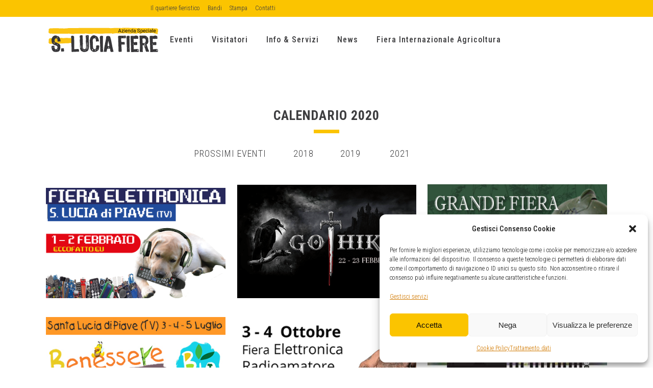

--- FILE ---
content_type: text/html; charset=UTF-8
request_url: https://www.fieresantalucia.it/calendario/c2020/
body_size: 16931
content:
<!DOCTYPE html>
<html lang="it-IT">
<head>
<meta charset="UTF-8" />
<meta name="viewport" content="width=device-width,initial-scale=1,user-scalable=no">
<link rel="profile" href="http://gmpg.org/xfn/11" />
<link rel="pingback" href="https://www.fieresantalucia.it/xmlrpc.php" />
<meta name='robots' content='index, follow, max-image-preview:large, max-snippet:-1, max-video-preview:-1' />
<!-- This site is optimized with the Yoast SEO plugin v21.0 - https://yoast.com/wordpress/plugins/seo/ -->
<title>2020 - Fiere Santa Lucia</title>
<link rel="canonical" href="https://www.fieresantalucia.it/calendario/c2020/" />
<meta property="og:locale" content="it_IT" />
<meta property="og:type" content="article" />
<meta property="og:title" content="2020 - Fiere Santa Lucia" />
<meta property="og:url" content="https://www.fieresantalucia.it/calendario/c2020/" />
<meta property="og:site_name" content="Fiere Santa Lucia" />
<meta property="article:modified_time" content="2020-11-05T16:00:23+00:00" />
<meta name="twitter:card" content="summary_large_image" />
<meta name="twitter:label1" content="Tempo di lettura stimato" />
<meta name="twitter:data1" content="2 minuti" />
<script type="application/ld+json" class="yoast-schema-graph">{"@context":"https://schema.org","@graph":[{"@type":"WebPage","@id":"https://www.fieresantalucia.it/calendario/c2020/","url":"https://www.fieresantalucia.it/calendario/c2020/","name":"2020 - Fiere Santa Lucia","isPartOf":{"@id":"https://www.fieresantalucia.it/#website"},"datePublished":"2020-11-05T15:55:20+00:00","dateModified":"2020-11-05T16:00:23+00:00","breadcrumb":{"@id":"https://www.fieresantalucia.it/calendario/c2020/#breadcrumb"},"inLanguage":"it-IT","potentialAction":[{"@type":"ReadAction","target":["https://www.fieresantalucia.it/calendario/c2020/"]}]},{"@type":"BreadcrumbList","@id":"https://www.fieresantalucia.it/calendario/c2020/#breadcrumb","itemListElement":[{"@type":"ListItem","position":1,"name":"Home","item":"https://www.fieresantalucia.it/"},{"@type":"ListItem","position":2,"name":"Calendario","item":"https://www.fieresantalucia.it/calendario/"},{"@type":"ListItem","position":3,"name":"2020"}]},{"@type":"WebSite","@id":"https://www.fieresantalucia.it/#website","url":"https://www.fieresantalucia.it/","name":"Fiere Santa Lucia","description":"Organizza la tua visita un fiera","potentialAction":[{"@type":"SearchAction","target":{"@type":"EntryPoint","urlTemplate":"https://www.fieresantalucia.it/?s={search_term_string}"},"query-input":"required name=search_term_string"}],"inLanguage":"it-IT"}]}</script>
<!-- / Yoast SEO plugin. -->
<link rel='dns-prefetch' href='//maps.googleapis.com' />
<link rel='dns-prefetch' href='//fonts.googleapis.com' />
<link rel="alternate" type="application/rss+xml" title="Fiere Santa Lucia &raquo; Feed" href="https://www.fieresantalucia.it/feed/" />
<link rel="alternate" type="application/rss+xml" title="Fiere Santa Lucia &raquo; Feed dei commenti" href="https://www.fieresantalucia.it/comments/feed/" />
<script type="text/javascript">
window._wpemojiSettings = {"baseUrl":"https:\/\/s.w.org\/images\/core\/emoji\/14.0.0\/72x72\/","ext":".png","svgUrl":"https:\/\/s.w.org\/images\/core\/emoji\/14.0.0\/svg\/","svgExt":".svg","source":{"concatemoji":"https:\/\/www.fieresantalucia.it\/wp-includes\/js\/wp-emoji-release.min.js?ver=6.3.7"}};
/*! This file is auto-generated */
!function(i,n){var o,s,e;function c(e){try{var t={supportTests:e,timestamp:(new Date).valueOf()};sessionStorage.setItem(o,JSON.stringify(t))}catch(e){}}function p(e,t,n){e.clearRect(0,0,e.canvas.width,e.canvas.height),e.fillText(t,0,0);var t=new Uint32Array(e.getImageData(0,0,e.canvas.width,e.canvas.height).data),r=(e.clearRect(0,0,e.canvas.width,e.canvas.height),e.fillText(n,0,0),new Uint32Array(e.getImageData(0,0,e.canvas.width,e.canvas.height).data));return t.every(function(e,t){return e===r[t]})}function u(e,t,n){switch(t){case"flag":return n(e,"\ud83c\udff3\ufe0f\u200d\u26a7\ufe0f","\ud83c\udff3\ufe0f\u200b\u26a7\ufe0f")?!1:!n(e,"\ud83c\uddfa\ud83c\uddf3","\ud83c\uddfa\u200b\ud83c\uddf3")&&!n(e,"\ud83c\udff4\udb40\udc67\udb40\udc62\udb40\udc65\udb40\udc6e\udb40\udc67\udb40\udc7f","\ud83c\udff4\u200b\udb40\udc67\u200b\udb40\udc62\u200b\udb40\udc65\u200b\udb40\udc6e\u200b\udb40\udc67\u200b\udb40\udc7f");case"emoji":return!n(e,"\ud83e\udef1\ud83c\udffb\u200d\ud83e\udef2\ud83c\udfff","\ud83e\udef1\ud83c\udffb\u200b\ud83e\udef2\ud83c\udfff")}return!1}function f(e,t,n){var r="undefined"!=typeof WorkerGlobalScope&&self instanceof WorkerGlobalScope?new OffscreenCanvas(300,150):i.createElement("canvas"),a=r.getContext("2d",{willReadFrequently:!0}),o=(a.textBaseline="top",a.font="600 32px Arial",{});return e.forEach(function(e){o[e]=t(a,e,n)}),o}function t(e){var t=i.createElement("script");t.src=e,t.defer=!0,i.head.appendChild(t)}"undefined"!=typeof Promise&&(o="wpEmojiSettingsSupports",s=["flag","emoji"],n.supports={everything:!0,everythingExceptFlag:!0},e=new Promise(function(e){i.addEventListener("DOMContentLoaded",e,{once:!0})}),new Promise(function(t){var n=function(){try{var e=JSON.parse(sessionStorage.getItem(o));if("object"==typeof e&&"number"==typeof e.timestamp&&(new Date).valueOf()<e.timestamp+604800&&"object"==typeof e.supportTests)return e.supportTests}catch(e){}return null}();if(!n){if("undefined"!=typeof Worker&&"undefined"!=typeof OffscreenCanvas&&"undefined"!=typeof URL&&URL.createObjectURL&&"undefined"!=typeof Blob)try{var e="postMessage("+f.toString()+"("+[JSON.stringify(s),u.toString(),p.toString()].join(",")+"));",r=new Blob([e],{type:"text/javascript"}),a=new Worker(URL.createObjectURL(r),{name:"wpTestEmojiSupports"});return void(a.onmessage=function(e){c(n=e.data),a.terminate(),t(n)})}catch(e){}c(n=f(s,u,p))}t(n)}).then(function(e){for(var t in e)n.supports[t]=e[t],n.supports.everything=n.supports.everything&&n.supports[t],"flag"!==t&&(n.supports.everythingExceptFlag=n.supports.everythingExceptFlag&&n.supports[t]);n.supports.everythingExceptFlag=n.supports.everythingExceptFlag&&!n.supports.flag,n.DOMReady=!1,n.readyCallback=function(){n.DOMReady=!0}}).then(function(){return e}).then(function(){var e;n.supports.everything||(n.readyCallback(),(e=n.source||{}).concatemoji?t(e.concatemoji):e.wpemoji&&e.twemoji&&(t(e.twemoji),t(e.wpemoji)))}))}((window,document),window._wpemojiSettings);
</script>
<style type="text/css">
img.wp-smiley,
img.emoji {
display: inline !important;
border: none !important;
box-shadow: none !important;
height: 1em !important;
width: 1em !important;
margin: 0 0.07em !important;
vertical-align: -0.1em !important;
background: none !important;
padding: 0 !important;
}
</style>
<!-- <link rel='stylesheet' id='wp-block-library-css' href='https://www.fieresantalucia.it/wp-includes/css/dist/block-library/style.min.css?ver=6.3.7' type='text/css' media='all' /> -->
<link rel="stylesheet" type="text/css" href="//www.fieresantalucia.it/wp-content/cache/wpfc-minified/eh162jmo/4oll4.css" media="all"/>
<style id='classic-theme-styles-inline-css' type='text/css'>
/*! This file is auto-generated */
.wp-block-button__link{color:#fff;background-color:#32373c;border-radius:9999px;box-shadow:none;text-decoration:none;padding:calc(.667em + 2px) calc(1.333em + 2px);font-size:1.125em}.wp-block-file__button{background:#32373c;color:#fff;text-decoration:none}
</style>
<style id='global-styles-inline-css' type='text/css'>
body{--wp--preset--color--black: #000000;--wp--preset--color--cyan-bluish-gray: #abb8c3;--wp--preset--color--white: #ffffff;--wp--preset--color--pale-pink: #f78da7;--wp--preset--color--vivid-red: #cf2e2e;--wp--preset--color--luminous-vivid-orange: #ff6900;--wp--preset--color--luminous-vivid-amber: #fcb900;--wp--preset--color--light-green-cyan: #7bdcb5;--wp--preset--color--vivid-green-cyan: #00d084;--wp--preset--color--pale-cyan-blue: #8ed1fc;--wp--preset--color--vivid-cyan-blue: #0693e3;--wp--preset--color--vivid-purple: #9b51e0;--wp--preset--gradient--vivid-cyan-blue-to-vivid-purple: linear-gradient(135deg,rgba(6,147,227,1) 0%,rgb(155,81,224) 100%);--wp--preset--gradient--light-green-cyan-to-vivid-green-cyan: linear-gradient(135deg,rgb(122,220,180) 0%,rgb(0,208,130) 100%);--wp--preset--gradient--luminous-vivid-amber-to-luminous-vivid-orange: linear-gradient(135deg,rgba(252,185,0,1) 0%,rgba(255,105,0,1) 100%);--wp--preset--gradient--luminous-vivid-orange-to-vivid-red: linear-gradient(135deg,rgba(255,105,0,1) 0%,rgb(207,46,46) 100%);--wp--preset--gradient--very-light-gray-to-cyan-bluish-gray: linear-gradient(135deg,rgb(238,238,238) 0%,rgb(169,184,195) 100%);--wp--preset--gradient--cool-to-warm-spectrum: linear-gradient(135deg,rgb(74,234,220) 0%,rgb(151,120,209) 20%,rgb(207,42,186) 40%,rgb(238,44,130) 60%,rgb(251,105,98) 80%,rgb(254,248,76) 100%);--wp--preset--gradient--blush-light-purple: linear-gradient(135deg,rgb(255,206,236) 0%,rgb(152,150,240) 100%);--wp--preset--gradient--blush-bordeaux: linear-gradient(135deg,rgb(254,205,165) 0%,rgb(254,45,45) 50%,rgb(107,0,62) 100%);--wp--preset--gradient--luminous-dusk: linear-gradient(135deg,rgb(255,203,112) 0%,rgb(199,81,192) 50%,rgb(65,88,208) 100%);--wp--preset--gradient--pale-ocean: linear-gradient(135deg,rgb(255,245,203) 0%,rgb(182,227,212) 50%,rgb(51,167,181) 100%);--wp--preset--gradient--electric-grass: linear-gradient(135deg,rgb(202,248,128) 0%,rgb(113,206,126) 100%);--wp--preset--gradient--midnight: linear-gradient(135deg,rgb(2,3,129) 0%,rgb(40,116,252) 100%);--wp--preset--font-size--small: 13px;--wp--preset--font-size--medium: 20px;--wp--preset--font-size--large: 36px;--wp--preset--font-size--x-large: 42px;--wp--preset--spacing--20: 0.44rem;--wp--preset--spacing--30: 0.67rem;--wp--preset--spacing--40: 1rem;--wp--preset--spacing--50: 1.5rem;--wp--preset--spacing--60: 2.25rem;--wp--preset--spacing--70: 3.38rem;--wp--preset--spacing--80: 5.06rem;--wp--preset--shadow--natural: 6px 6px 9px rgba(0, 0, 0, 0.2);--wp--preset--shadow--deep: 12px 12px 50px rgba(0, 0, 0, 0.4);--wp--preset--shadow--sharp: 6px 6px 0px rgba(0, 0, 0, 0.2);--wp--preset--shadow--outlined: 6px 6px 0px -3px rgba(255, 255, 255, 1), 6px 6px rgba(0, 0, 0, 1);--wp--preset--shadow--crisp: 6px 6px 0px rgba(0, 0, 0, 1);}:where(.is-layout-flex){gap: 0.5em;}:where(.is-layout-grid){gap: 0.5em;}body .is-layout-flow > .alignleft{float: left;margin-inline-start: 0;margin-inline-end: 2em;}body .is-layout-flow > .alignright{float: right;margin-inline-start: 2em;margin-inline-end: 0;}body .is-layout-flow > .aligncenter{margin-left: auto !important;margin-right: auto !important;}body .is-layout-constrained > .alignleft{float: left;margin-inline-start: 0;margin-inline-end: 2em;}body .is-layout-constrained > .alignright{float: right;margin-inline-start: 2em;margin-inline-end: 0;}body .is-layout-constrained > .aligncenter{margin-left: auto !important;margin-right: auto !important;}body .is-layout-constrained > :where(:not(.alignleft):not(.alignright):not(.alignfull)){max-width: var(--wp--style--global--content-size);margin-left: auto !important;margin-right: auto !important;}body .is-layout-constrained > .alignwide{max-width: var(--wp--style--global--wide-size);}body .is-layout-flex{display: flex;}body .is-layout-flex{flex-wrap: wrap;align-items: center;}body .is-layout-flex > *{margin: 0;}body .is-layout-grid{display: grid;}body .is-layout-grid > *{margin: 0;}:where(.wp-block-columns.is-layout-flex){gap: 2em;}:where(.wp-block-columns.is-layout-grid){gap: 2em;}:where(.wp-block-post-template.is-layout-flex){gap: 1.25em;}:where(.wp-block-post-template.is-layout-grid){gap: 1.25em;}.has-black-color{color: var(--wp--preset--color--black) !important;}.has-cyan-bluish-gray-color{color: var(--wp--preset--color--cyan-bluish-gray) !important;}.has-white-color{color: var(--wp--preset--color--white) !important;}.has-pale-pink-color{color: var(--wp--preset--color--pale-pink) !important;}.has-vivid-red-color{color: var(--wp--preset--color--vivid-red) !important;}.has-luminous-vivid-orange-color{color: var(--wp--preset--color--luminous-vivid-orange) !important;}.has-luminous-vivid-amber-color{color: var(--wp--preset--color--luminous-vivid-amber) !important;}.has-light-green-cyan-color{color: var(--wp--preset--color--light-green-cyan) !important;}.has-vivid-green-cyan-color{color: var(--wp--preset--color--vivid-green-cyan) !important;}.has-pale-cyan-blue-color{color: var(--wp--preset--color--pale-cyan-blue) !important;}.has-vivid-cyan-blue-color{color: var(--wp--preset--color--vivid-cyan-blue) !important;}.has-vivid-purple-color{color: var(--wp--preset--color--vivid-purple) !important;}.has-black-background-color{background-color: var(--wp--preset--color--black) !important;}.has-cyan-bluish-gray-background-color{background-color: var(--wp--preset--color--cyan-bluish-gray) !important;}.has-white-background-color{background-color: var(--wp--preset--color--white) !important;}.has-pale-pink-background-color{background-color: var(--wp--preset--color--pale-pink) !important;}.has-vivid-red-background-color{background-color: var(--wp--preset--color--vivid-red) !important;}.has-luminous-vivid-orange-background-color{background-color: var(--wp--preset--color--luminous-vivid-orange) !important;}.has-luminous-vivid-amber-background-color{background-color: var(--wp--preset--color--luminous-vivid-amber) !important;}.has-light-green-cyan-background-color{background-color: var(--wp--preset--color--light-green-cyan) !important;}.has-vivid-green-cyan-background-color{background-color: var(--wp--preset--color--vivid-green-cyan) !important;}.has-pale-cyan-blue-background-color{background-color: var(--wp--preset--color--pale-cyan-blue) !important;}.has-vivid-cyan-blue-background-color{background-color: var(--wp--preset--color--vivid-cyan-blue) !important;}.has-vivid-purple-background-color{background-color: var(--wp--preset--color--vivid-purple) !important;}.has-black-border-color{border-color: var(--wp--preset--color--black) !important;}.has-cyan-bluish-gray-border-color{border-color: var(--wp--preset--color--cyan-bluish-gray) !important;}.has-white-border-color{border-color: var(--wp--preset--color--white) !important;}.has-pale-pink-border-color{border-color: var(--wp--preset--color--pale-pink) !important;}.has-vivid-red-border-color{border-color: var(--wp--preset--color--vivid-red) !important;}.has-luminous-vivid-orange-border-color{border-color: var(--wp--preset--color--luminous-vivid-orange) !important;}.has-luminous-vivid-amber-border-color{border-color: var(--wp--preset--color--luminous-vivid-amber) !important;}.has-light-green-cyan-border-color{border-color: var(--wp--preset--color--light-green-cyan) !important;}.has-vivid-green-cyan-border-color{border-color: var(--wp--preset--color--vivid-green-cyan) !important;}.has-pale-cyan-blue-border-color{border-color: var(--wp--preset--color--pale-cyan-blue) !important;}.has-vivid-cyan-blue-border-color{border-color: var(--wp--preset--color--vivid-cyan-blue) !important;}.has-vivid-purple-border-color{border-color: var(--wp--preset--color--vivid-purple) !important;}.has-vivid-cyan-blue-to-vivid-purple-gradient-background{background: var(--wp--preset--gradient--vivid-cyan-blue-to-vivid-purple) !important;}.has-light-green-cyan-to-vivid-green-cyan-gradient-background{background: var(--wp--preset--gradient--light-green-cyan-to-vivid-green-cyan) !important;}.has-luminous-vivid-amber-to-luminous-vivid-orange-gradient-background{background: var(--wp--preset--gradient--luminous-vivid-amber-to-luminous-vivid-orange) !important;}.has-luminous-vivid-orange-to-vivid-red-gradient-background{background: var(--wp--preset--gradient--luminous-vivid-orange-to-vivid-red) !important;}.has-very-light-gray-to-cyan-bluish-gray-gradient-background{background: var(--wp--preset--gradient--very-light-gray-to-cyan-bluish-gray) !important;}.has-cool-to-warm-spectrum-gradient-background{background: var(--wp--preset--gradient--cool-to-warm-spectrum) !important;}.has-blush-light-purple-gradient-background{background: var(--wp--preset--gradient--blush-light-purple) !important;}.has-blush-bordeaux-gradient-background{background: var(--wp--preset--gradient--blush-bordeaux) !important;}.has-luminous-dusk-gradient-background{background: var(--wp--preset--gradient--luminous-dusk) !important;}.has-pale-ocean-gradient-background{background: var(--wp--preset--gradient--pale-ocean) !important;}.has-electric-grass-gradient-background{background: var(--wp--preset--gradient--electric-grass) !important;}.has-midnight-gradient-background{background: var(--wp--preset--gradient--midnight) !important;}.has-small-font-size{font-size: var(--wp--preset--font-size--small) !important;}.has-medium-font-size{font-size: var(--wp--preset--font-size--medium) !important;}.has-large-font-size{font-size: var(--wp--preset--font-size--large) !important;}.has-x-large-font-size{font-size: var(--wp--preset--font-size--x-large) !important;}
.wp-block-navigation a:where(:not(.wp-element-button)){color: inherit;}
:where(.wp-block-post-template.is-layout-flex){gap: 1.25em;}:where(.wp-block-post-template.is-layout-grid){gap: 1.25em;}
:where(.wp-block-columns.is-layout-flex){gap: 2em;}:where(.wp-block-columns.is-layout-grid){gap: 2em;}
.wp-block-pullquote{font-size: 1.5em;line-height: 1.6;}
</style>
<!-- <link rel='stylesheet' id='cmplz-general-css' href='https://www.fieresantalucia.it/wp-content/plugins/complianz-gdpr/assets/css/cookieblocker.min.css?ver=6.5.3' type='text/css' media='all' /> -->
<!-- <link rel='stylesheet' id='dashicons-css' href='https://www.fieresantalucia.it/wp-includes/css/dashicons.min.css?ver=6.3.7' type='text/css' media='all' /> -->
<!-- <link rel='stylesheet' id='mediaelement-css' href='https://www.fieresantalucia.it/wp-includes/js/mediaelement/mediaelementplayer-legacy.min.css?ver=4.2.17' type='text/css' media='all' /> -->
<!-- <link rel='stylesheet' id='wp-mediaelement-css' href='https://www.fieresantalucia.it/wp-includes/js/mediaelement/wp-mediaelement.min.css?ver=6.3.7' type='text/css' media='all' /> -->
<!-- <link rel='stylesheet' id='bridge-default-style-css' href='https://www.fieresantalucia.it/wp-content/themes/bridge/style.css?ver=6.3.7' type='text/css' media='all' /> -->
<!-- <link rel='stylesheet' id='bridge-qode-font_awesome-css' href='https://www.fieresantalucia.it/wp-content/themes/bridge/css/font-awesome/css/font-awesome.min.css?ver=6.3.7' type='text/css' media='all' /> -->
<!-- <link rel='stylesheet' id='bridge-qode-font_elegant-css' href='https://www.fieresantalucia.it/wp-content/themes/bridge/css/elegant-icons/style.min.css?ver=6.3.7' type='text/css' media='all' /> -->
<!-- <link rel='stylesheet' id='bridge-qode-linea_icons-css' href='https://www.fieresantalucia.it/wp-content/themes/bridge/css/linea-icons/style.css?ver=6.3.7' type='text/css' media='all' /> -->
<!-- <link rel='stylesheet' id='bridge-qode-dripicons-css' href='https://www.fieresantalucia.it/wp-content/themes/bridge/css/dripicons/dripicons.css?ver=6.3.7' type='text/css' media='all' /> -->
<!-- <link rel='stylesheet' id='bridge-qode-kiko-css' href='https://www.fieresantalucia.it/wp-content/themes/bridge/css/kiko/kiko-all.css?ver=6.3.7' type='text/css' media='all' /> -->
<!-- <link rel='stylesheet' id='bridge-qode-font_awesome_5-css' href='https://www.fieresantalucia.it/wp-content/themes/bridge/css/font-awesome-5/css/font-awesome-5.min.css?ver=6.3.7' type='text/css' media='all' /> -->
<!-- <link rel='stylesheet' id='bridge-stylesheet-css' href='https://www.fieresantalucia.it/wp-content/themes/bridge/css/stylesheet.min.css?ver=6.3.7' type='text/css' media='all' /> -->
<link rel="stylesheet" type="text/css" href="//www.fieresantalucia.it/wp-content/cache/wpfc-minified/95za1zlv/4oll4.css" media="all"/>
<style id='bridge-stylesheet-inline-css' type='text/css'>
.page-id-1809.disabled_footer_top .footer_top_holder, .page-id-1809.disabled_footer_bottom .footer_bottom_holder { display: none;}
</style>
<!-- <link rel='stylesheet' id='bridge-print-css' href='https://www.fieresantalucia.it/wp-content/themes/bridge/css/print.css?ver=6.3.7' type='text/css' media='all' /> -->
<!-- <link rel='stylesheet' id='bridge-style-dynamic-css' href='https://www.fieresantalucia.it/wp-content/themes/bridge/css/style_dynamic_callback.php?ver=6.3.7' type='text/css' media='all' /> -->
<!-- <link rel='stylesheet' id='bridge-responsive-css' href='https://www.fieresantalucia.it/wp-content/themes/bridge/css/responsive.min.css?ver=6.3.7' type='text/css' media='all' /> -->
<!-- <link rel='stylesheet' id='bridge-style-dynamic-responsive-css' href='https://www.fieresantalucia.it/wp-content/themes/bridge/css/style_dynamic_responsive_callback.php?ver=6.3.7' type='text/css' media='all' /> -->
<link rel="stylesheet" type="text/css" href="//www.fieresantalucia.it/wp-content/cache/wpfc-minified/kl4a0zqb/4o3b8.css" media="all"/>
<style id='bridge-style-dynamic-responsive-inline-css' type='text/css'>
.testimonials_c_holder .testimonial_content_inner .testimonial_image_holder{
border-radius: 0;
}
.footer_top .widget_meta>ul>li, .footer_top .widget_nav_menu ul li, .footer_top .widget_pages ul li, .footer_top .widget_recent_comments>ul>li, .footer_top .widget_recent_entries>ul>li {
padding: 0px 0 0px;
}
@media only screen and (min-width: 1200px){
.footer_top ul.qode-instagram-feed{
padding-right: 23%;
}
}
@media only screen and (max-width: 480px){
.qode-instagram-feed.qode-col-3 li{
width: 50%;
}
.qode-instagram-feed.qode-col-3 li img{
width: 100%;
}
}
</style>
<!-- <link rel='stylesheet' id='js_composer_front-css' href='https://www.fieresantalucia.it/wp-content/plugins/js_composer/assets/css/js_composer.min.css?ver=7.0' type='text/css' media='all' /> -->
<link rel="stylesheet" type="text/css" href="//www.fieresantalucia.it/wp-content/cache/wpfc-minified/1qgi8zv1/4oll4.css" media="all"/>
<link rel='stylesheet' id='bridge-style-handle-google-fonts-css' href='https://fonts.googleapis.com/css?family=Raleway%3A100%2C200%2C300%2C400%2C500%2C600%2C700%2C800%2C900%2C100italic%2C300italic%2C400italic%2C700italic%7CArvo%3A100%2C200%2C300%2C400%2C500%2C600%2C700%2C800%2C900%2C100italic%2C300italic%2C400italic%2C700italic%7CNunito%3A100%2C200%2C300%2C400%2C500%2C600%2C700%2C800%2C900%2C100italic%2C300italic%2C400italic%2C700italic%7CRoboto+Condensed%3A100%2C200%2C300%2C400%2C500%2C600%2C700%2C800%2C900%2C100italic%2C300italic%2C400italic%2C700italic&#038;subset=latin%2Clatin-ext&#038;ver=1.0.0' type='text/css' media='all' />
<!-- <link rel='stylesheet' id='bridge-core-dashboard-style-css' href='https://www.fieresantalucia.it/wp-content/plugins/bridge-core/modules/core-dashboard/assets/css/core-dashboard.min.css?ver=6.3.7' type='text/css' media='all' /> -->
<link rel="stylesheet" type="text/css" href="//www.fieresantalucia.it/wp-content/cache/wpfc-minified/e6jx5fes/4oll4.css" media="all"/>
<script src='//www.fieresantalucia.it/wp-content/cache/wpfc-minified/errdk7q1/4oll5.js' type="text/javascript"></script>
<!-- <script type='text/javascript' src='https://www.fieresantalucia.it/wp-includes/js/jquery/jquery.min.js?ver=3.7.0' id='jquery-core-js'></script> -->
<!-- <script type='text/javascript' src='https://www.fieresantalucia.it/wp-includes/js/jquery/jquery-migrate.min.js?ver=3.4.1' id='jquery-migrate-js'></script> -->
<script></script><link rel="https://api.w.org/" href="https://www.fieresantalucia.it/wp-json/" /><link rel="alternate" type="application/json" href="https://www.fieresantalucia.it/wp-json/wp/v2/pages/1809" /><link rel="EditURI" type="application/rsd+xml" title="RSD" href="https://www.fieresantalucia.it/xmlrpc.php?rsd" />
<meta name="generator" content="WordPress 6.3.7" />
<link rel='shortlink' href='https://www.fieresantalucia.it/?p=1809' />
<link rel="alternate" type="application/json+oembed" href="https://www.fieresantalucia.it/wp-json/oembed/1.0/embed?url=https%3A%2F%2Fwww.fieresantalucia.it%2Fcalendario%2Fc2020%2F" />
<link rel="alternate" type="text/xml+oembed" href="https://www.fieresantalucia.it/wp-json/oembed/1.0/embed?url=https%3A%2F%2Fwww.fieresantalucia.it%2Fcalendario%2Fc2020%2F&#038;format=xml" />
<meta name="cdp-version" content="1.4.3" /><style>.cmplz-hidden{display:none!important;}</style><meta name="generator" content="Powered by WPBakery Page Builder - drag and drop page builder for WordPress."/>
<meta name="generator" content="Powered by Slider Revolution 6.6.14 - responsive, Mobile-Friendly Slider Plugin for WordPress with comfortable drag and drop interface." />
<script>function setREVStartSize(e){
//window.requestAnimationFrame(function() {
window.RSIW = window.RSIW===undefined ? window.innerWidth : window.RSIW;
window.RSIH = window.RSIH===undefined ? window.innerHeight : window.RSIH;
try {
var pw = document.getElementById(e.c).parentNode.offsetWidth,
newh;
pw = pw===0 || isNaN(pw) || (e.l=="fullwidth" || e.layout=="fullwidth") ? window.RSIW : pw;
e.tabw = e.tabw===undefined ? 0 : parseInt(e.tabw);
e.thumbw = e.thumbw===undefined ? 0 : parseInt(e.thumbw);
e.tabh = e.tabh===undefined ? 0 : parseInt(e.tabh);
e.thumbh = e.thumbh===undefined ? 0 : parseInt(e.thumbh);
e.tabhide = e.tabhide===undefined ? 0 : parseInt(e.tabhide);
e.thumbhide = e.thumbhide===undefined ? 0 : parseInt(e.thumbhide);
e.mh = e.mh===undefined || e.mh=="" || e.mh==="auto" ? 0 : parseInt(e.mh,0);
if(e.layout==="fullscreen" || e.l==="fullscreen")
newh = Math.max(e.mh,window.RSIH);
else{
e.gw = Array.isArray(e.gw) ? e.gw : [e.gw];
for (var i in e.rl) if (e.gw[i]===undefined || e.gw[i]===0) e.gw[i] = e.gw[i-1];
e.gh = e.el===undefined || e.el==="" || (Array.isArray(e.el) && e.el.length==0)? e.gh : e.el;
e.gh = Array.isArray(e.gh) ? e.gh : [e.gh];
for (var i in e.rl) if (e.gh[i]===undefined || e.gh[i]===0) e.gh[i] = e.gh[i-1];
var nl = new Array(e.rl.length),
ix = 0,
sl;
e.tabw = e.tabhide>=pw ? 0 : e.tabw;
e.thumbw = e.thumbhide>=pw ? 0 : e.thumbw;
e.tabh = e.tabhide>=pw ? 0 : e.tabh;
e.thumbh = e.thumbhide>=pw ? 0 : e.thumbh;
for (var i in e.rl) nl[i] = e.rl[i]<window.RSIW ? 0 : e.rl[i];
sl = nl[0];
for (var i in nl) if (sl>nl[i] && nl[i]>0) { sl = nl[i]; ix=i;}
var m = pw>(e.gw[ix]+e.tabw+e.thumbw) ? 1 : (pw-(e.tabw+e.thumbw)) / (e.gw[ix]);
newh =  (e.gh[ix] * m) + (e.tabh + e.thumbh);
}
var el = document.getElementById(e.c);
if (el!==null && el) el.style.height = newh+"px";
el = document.getElementById(e.c+"_wrapper");
if (el!==null && el) {
el.style.height = newh+"px";
el.style.display = "block";
}
} catch(e){
console.log("Failure at Presize of Slider:" + e)
}
//});
};</script>
<style type="text/css" id="wp-custom-css">
.footer_top {
padding: 15px 0 15px;
}
.footer_top, .footer_top p, .footer_top span:not(.q_social_icon_holder):not(.fa-stack):not(.qode_icon_shortcode):not(.qode_icon_font_elegant), .footer_top li, .footer_top .textwidget, .footer_top .widget_recent_entries > ul > li > span {
font-family: "Roboto";
font-size: 12px;
letter-spacing: 0px;
line-height: 20px;
font-weight: 400;
text-transform: none;
font-style: normal;
}
.footer_bottom {
height: 33px;
}
.content .container .container_inner.default_template_holder, .content .container .container_inner.page_container_inner {
padding-top: 5px;
}
header .header_top .q_social_icon_holder {
float: left;
margin: 0;
width: 32px;
}
.header-widget.widget_nav_menu {
padding: 0 470px 0 190px;
position: relative;
font-size: 12px;
}
.mec-agenda-date-wrap {
width: 210px;
padding-top: 15px;
float: left;
font-size: 13px;
}
.mec-events-agenda-wrap {
margin: 5px 0;
border: 1px solid #e9e9e9;
padding-left: 10px;
box-shadow: 0 2px 2px rgba(0,0,0,.03);
}
.mec-agenda-events-wrap {
float: left;
width: calc(100% - 210px);
background: #f9f9f9;
padding: 15px;
}
.row-full{
width: 100%;
position: absolute;
left: 0;
}
.wpb_single_image .vc_single_image-wrapper.vc_box_shadow_border, .wpb_single_image .vc_single_image-wrapper.vc_box_shadow_border_circle {
padding: 0px;
}
.wpb_single_image .vc_single_image-wrapper.vc_box_shadow, .wpb_single_image .vc_single_image-wrapper.vc_box_shadow img, .wpb_single_image .vc_single_image-wrapper.vc_box_shadow_border, .wpb_single_image .vc_single_image-wrapper.vc_box_shadow_border img, .wpb_single_image .vc_single_image-wrapper.vc_box_shadow_border_circle, .wpb_single_image .vc_single_image-wrapper.vc_box_shadow_border_circle img, .wpb_single_image .vc_single_image-wrapper.vc_box_shadow_circle, .wpb_single_image .vc_single_image-wrapper.vc_box_shadow_circle img {
border-radius: 0;
-webkit-box-shadow: 0 0 5px rgba(0,0,0,.1);
box-shadow: 0 0 3px rgba(0,0,0,.1);
}		</style>
<style type="text/css" data-type="vc_shortcodes-custom-css">.vc_custom_1529034588586{padding-top: 20px !important;}.vc_custom_1528997380695{margin-top: 0px !important;margin-bottom: 0px !important;border-top-width: 0px !important;border-bottom-width: 0px !important;padding-top: 0px !important;padding-bottom: 0px !important;}.vc_custom_1529026133919{margin-top: 0px !important;margin-bottom: 0px !important;border-top-width: 0px !important;border-bottom-width: 0px !important;padding-top: 0px !important;padding-bottom: 0px !important;}</style><noscript><style> .wpb_animate_when_almost_visible { opacity: 1; }</style></noscript><style type="text/css">/** Mega Menu CSS: fs **/</style>
</head>
<body data-cmplz=2 class="page-template-default page page-id-1809 page-child parent-pageid-734 bridge-core-3.0.9  qode-title-hidden footer_responsive_adv hide_top_bar_on_mobile_header qode-theme-ver-29.7 qode-theme-bridge qode_header_in_grid wpb-js-composer js-comp-ver-7.0 vc_responsive" itemscope itemtype="http://schema.org/WebPage">
<div class="wrapper">
<div class="wrapper_inner">
<!-- Google Analytics start -->
<!-- Google Analytics end -->
<header class=" has_top scroll_header_top_area  fixed scrolled_not_transparent menu_position_left page_header">
<div class="header_inner clearfix">
<div class="header_top_bottom_holder">
<div class="header_top clearfix" style='' >
<div class="container">
<div class="container_inner clearfix">
<div class="left">
<div class="inner">
<div class="header-widget widget_nav_menu header-left-widget"><div class="menu-top-menu-container"><ul id="menu-top-menu" class="menu"><li id="menu-item-88" class="menu-item menu-item-type-post_type menu-item-object-page menu-item-88"><a href="https://www.fieresantalucia.it/il-quartiere-fieristico/">Il quartiere fieristico</a></li>
<li id="menu-item-89" class="menu-item menu-item-type-post_type menu-item-object-page menu-item-89"><a href="https://www.fieresantalucia.it/bandi/">Bandi</a></li>
<li id="menu-item-90" class="menu-item menu-item-type-post_type menu-item-object-page menu-item-90"><a href="https://www.fieresantalucia.it/stampa/">Stampa</a></li>
<li id="menu-item-91" class="menu-item menu-item-type-post_type menu-item-object-page menu-item-91"><a href="https://www.fieresantalucia.it/contatti/">Contatti</a></li>
</ul></div></div>						</div>
</div>
<div class="right">
<div class="inner">
</div>
</div>
</div>
</div>
</div>
<div class="header_bottom clearfix" style='' >
<div class="container">
<div class="container_inner clearfix">
<div class="header_inner_left">
<div class="mobile_menu_button">
<span>
<i class="qode_icon_font_awesome fa fa-bars " ></i>		</span>
</div>
<div class="logo_wrapper" >
<div class="q_logo">
<a itemprop="url" href="https://www.fieresantalucia.it/" >
<img itemprop="image" class="normal" src="http://www.fieresantalucia.it/wp-content/uploads/2018/05/Fiere-Santa-Lucia_logo_60px.png" alt="Logo"> 			 <img itemprop="image" class="light" src="http://localhost/fieresantalucia/wp-content/uploads/2018/03/logo-light.png" alt="Logo"/> 			 <img itemprop="image" class="dark" src="http://localhost/fieresantalucia/wp-content/uploads/2018/03/logo-dark.png" alt="Logo"/> 			 <img itemprop="image" class="sticky" src="http://localhost/fieresantalucia/wp-content/uploads/2018/03/logo.png" alt="Logo"/> 			 <img itemprop="image" class="mobile" src="http://www.fieresantalucia.it/wp-content/uploads/2018/05/Fiere-Santa-Lucia_logo_60px.png" alt="Logo"/> 					</a>
</div>
</div>															</div>
<div class="header_inner_right">
<div class="side_menu_button_wrapper right">
<div class="side_menu_button">
</div>
</div>
</div>
<nav class="main_menu drop_down left">
<ul id="menu-fiere" class=""><li id="nav-menu-item-749" class="menu-item menu-item-type-post_type menu-item-object-page current-page-ancestor  narrow"><a href="https://www.fieresantalucia.it/calendario/" class=""><i class="menu_icon blank fa"></i><span>Eventi</span><span class="plus"></span></a></li>
<li id="nav-menu-item-85" class="menu-item menu-item-type-post_type menu-item-object-page  narrow"><a href="https://www.fieresantalucia.it/visitatori/" class=""><i class="menu_icon blank fa"></i><span>Visitatori</span><span class="plus"></span></a></li>
<li id="nav-menu-item-86" class="menu-item menu-item-type-post_type menu-item-object-page  narrow"><a href="https://www.fieresantalucia.it/servizi/" class=""><i class="menu_icon blank fa"></i><span>Info &#038; Servizi</span><span class="plus"></span></a></li>
<li id="nav-menu-item-87" class="menu-item menu-item-type-post_type menu-item-object-page  narrow"><a href="https://www.fieresantalucia.it/news/" class=""><i class="menu_icon blank fa"></i><span>News</span><span class="plus"></span></a></li>
<li id="nav-menu-item-360" class="menu-item menu-item-type-post_type menu-item-object-page  narrow"><a href="https://www.fieresantalucia.it/fiera-internazionale-agricoltura/" class=""><i class="menu_icon blank fa"></i><span>Fiera Internazionale Agricoltura</span><span class="plus"></span></a></li>
</ul>							</nav>
<nav class="mobile_menu">
<ul id="menu-fiere-1" class=""><li id="mobile-menu-item-749" class="menu-item menu-item-type-post_type menu-item-object-page current-page-ancestor "><a href="https://www.fieresantalucia.it/calendario/" class=""><span>Eventi</span></a><span class="mobile_arrow"><i class="fa fa-angle-right"></i><i class="fa fa-angle-down"></i></span></li>
<li id="mobile-menu-item-85" class="menu-item menu-item-type-post_type menu-item-object-page "><a href="https://www.fieresantalucia.it/visitatori/" class=""><span>Visitatori</span></a><span class="mobile_arrow"><i class="fa fa-angle-right"></i><i class="fa fa-angle-down"></i></span></li>
<li id="mobile-menu-item-86" class="menu-item menu-item-type-post_type menu-item-object-page "><a href="https://www.fieresantalucia.it/servizi/" class=""><span>Info &#038; Servizi</span></a><span class="mobile_arrow"><i class="fa fa-angle-right"></i><i class="fa fa-angle-down"></i></span></li>
<li id="mobile-menu-item-87" class="menu-item menu-item-type-post_type menu-item-object-page "><a href="https://www.fieresantalucia.it/news/" class=""><span>News</span></a><span class="mobile_arrow"><i class="fa fa-angle-right"></i><i class="fa fa-angle-down"></i></span></li>
<li id="mobile-menu-item-360" class="menu-item menu-item-type-post_type menu-item-object-page "><a href="https://www.fieresantalucia.it/fiera-internazionale-agricoltura/" class=""><span>Fiera Internazionale Agricoltura</span></a><span class="mobile_arrow"><i class="fa fa-angle-right"></i><i class="fa fa-angle-down"></i></span></li>
</ul></nav>																				</div>
</div>
</div>
</div>
</div>
</header>	
<div class="content content_top_margin">
<div class="content_inner  ">
<div class="container">
<div class="container_inner default_template_holder clearfix page_container_inner" >
<section class="wpb-content-wrapper"><div      class="vc_row wpb_row section vc_row-fluid " style=' text-align:left;'><div class=" full_section_inner clearfix"><div class="wpb_column vc_column_container vc_col-sm-12"><div class="vc_column-inner"><div class="wpb_wrapper">	<div class="vc_empty_space"  style="height: 60px" ><span
class="vc_empty_space_inner">
<span class="empty_space_image"  ></span>
</span></div>
</div></div></div></div></div><div      class="vc_row wpb_row section vc_row-fluid " style=' text-align:left;'><div class=" full_section_inner clearfix"><div class="wpb_column vc_column_container vc_col-sm-12"><div class="vc_column-inner vc_custom_1529034588586"><div class="wpb_wrapper">
<div class="wpb_text_column wpb_content_element ">
<div class="wpb_wrapper">
<h3 style="text-align: center;">CALENDARIO 2020</h3>
</div> 
</div> <div class="separator  small center  " style="background-color: #fbc400;height: 7px;width: 50px;"></div>
<div class="vc_empty_space  vc_custom_1528997380695"  style="height: 10px" ><span
class="vc_empty_space_inner">
<span class="empty_space_image"  ></span>
</span></div>
<div      class="vc_row wpb_row section vc_row-fluid vc_inner " style=' text-align:left;'><div class=" full_section_inner clearfix"><div class="wpb_column vc_column_container vc_col-sm-1"><div class="vc_column-inner"><div class="wpb_wrapper"></div></div></div><div class="wpb_column vc_column_container vc_col-sm-1"><div class="vc_column-inner"><div class="wpb_wrapper"></div></div></div><div class="wpb_column vc_column_container vc_col-sm-1"><div class="vc_column-inner"><div class="wpb_wrapper"></div></div></div><div class="wpb_column vc_column_container vc_col-sm-2"><div class="vc_column-inner"><div class="wpb_wrapper">
<div class="wpb_text_column wpb_content_element ">
<div class="wpb_wrapper">
<h5 style="text-align: center;"><span style="color: #fbc400;"><a href="http://www.fieresantalucia.it/calendario/">prossimi eventi</a><br />
</span></h5>
</div> 
</div> </div></div></div><div class="wpb_column vc_column_container vc_col-sm-1"><div class="vc_column-inner"><div class="wpb_wrapper">
<div class="wpb_text_column wpb_content_element ">
<div class="wpb_wrapper">
<h5 style="text-align: center;"><span style="color: #fbc400;"><a href="http://www.fieresantalucia.it/calendario/c2018/"> 2018</a><br />
</span></h5>
</div> 
</div> </div></div></div><div class="wpb_column vc_column_container vc_col-sm-1"><div class="vc_column-inner"><div class="wpb_wrapper">
<div class="wpb_text_column wpb_content_element ">
<div class="wpb_wrapper">
<h5 style="text-align: center;"><span style="color: #fbc400;"><a href="http://www.fieresantalucia.it/calendario/c2019/">2019</a><br />
</span></h5>
</div> 
</div> </div></div></div><div class="wpb_column vc_column_container vc_col-sm-1"><div class="vc_column-inner"><div class="wpb_wrapper">
<div class="wpb_text_column wpb_content_element ">
<div class="wpb_wrapper">
<h5 style="text-align: center;"><span style="color: #fbc400;"><a href="http://www.fieresantalucia.it/calendario/c2021/"> 2021</a><br />
</span></h5>
</div> 
</div> </div></div></div><div class="wpb_column vc_column_container vc_col-sm-1"><div class="vc_column-inner"><div class="wpb_wrapper"></div></div></div><div class="wpb_column vc_column_container vc_col-sm-1"><div class="vc_column-inner"><div class="wpb_wrapper"></div></div></div><div class="wpb_column vc_column_container vc_col-sm-1"><div class="vc_column-inner"><div class="wpb_wrapper"></div></div></div><div class="wpb_column vc_column_container vc_col-sm-1"><div class="vc_column-inner"><div class="wpb_wrapper"></div></div></div></div></div>	<div class="vc_empty_space  vc_custom_1529026133919"  style="height: 50px" ><span
class="vc_empty_space_inner">
<span class="empty_space_image"  ></span>
</span></div>
<div class='projects_holder_outer v3 portfolio_with_space portfolio_with_hover_text'>
<div class='projects_holder portfolio_main_holder clearfix v3  hover_text portfolio_full_image '>
<article class='mix portfolio_category_42 portfolio_category_13 default' style=''>
<div class="item_holder split_up">
<div class="text_holder">
<div class="text_holder_outer">
<div class="text_holder_inner">
<h4 itemprop="name" class="portfolio_title entry_title"><a itemprop="url" href="https://www.fieresantalucia.it/eventi/fiera-elettronica-radioamatore-tecnologia-ed-2020/" style="color: #232323" target="_self"> Fiera elettronica radioamatore &#038; tecnologia (ed. 2020)</a></h4>
</div>
</div>
</div>
<a itemprop="url" class="portfolio_link_class" title="Fiera elettronica radioamatore &#038; tecnologia (ed. 2020)" href="https://www.fieresantalucia.it/eventi/fiera-elettronica-radioamatore-tecnologia-ed-2020/"></a>
<div style="background-color: rgba(251,196,0,0.86)" class="portfolio_shader"></div>
<div class="image_holder">
<span class='image'><img width="406" height="257" src="https://www.fieresantalucia.it/wp-content/uploads/2019/12/Fiera-Elettronica-406X257.png" class="attachment-full size-full wp-post-image" alt="" decoding="async" srcset="https://www.fieresantalucia.it/wp-content/uploads/2019/12/Fiera-Elettronica-406X257.png 406w, https://www.fieresantalucia.it/wp-content/uploads/2019/12/Fiera-Elettronica-406X257-300x190.png 300w" sizes="(max-width: 406px) 100vw, 406px" /></span>                </div>
</div>
</article>
<article class='mix portfolio_category_42 portfolio_category_13 default' style=''>
<div class="item_holder split_up">
<div class="text_holder">
<div class="text_holder_outer">
<div class="text_holder_inner">
<h4 itemprop="name" class="portfolio_title entry_title"><a itemprop="url" href="https://www.fieresantalucia.it/eventi/gothika-iv-edizione/" style="color: #232323" target="_self"> Gothika (4^ edizione)</a></h4>
</div>
</div>
</div>
<a itemprop="url" class="portfolio_link_class" title="Gothika (4^ edizione)" href="https://www.fieresantalucia.it/eventi/gothika-iv-edizione/"></a>
<div style="background-color: rgba(251,196,0,0.86)" class="portfolio_shader"></div>
<div class="image_holder">
<span class='image'><img width="406" height="257" src="https://www.fieresantalucia.it/wp-content/uploads/2019/12/gothia-2020.png" class="attachment-full size-full wp-post-image" alt="" decoding="async" srcset="https://www.fieresantalucia.it/wp-content/uploads/2019/12/gothia-2020.png 406w, https://www.fieresantalucia.it/wp-content/uploads/2019/12/gothia-2020-300x190.png 300w" sizes="(max-width: 406px) 100vw, 406px" /></span>                </div>
</div>
</article>
<article class='mix portfolio_category_42 portfolio_category_13 default' style=''>
<div class="item_holder split_up">
<div class="text_holder">
<div class="text_holder_outer">
<div class="text_holder_inner">
<h4 itemprop="name" class="portfolio_title entry_title"><a itemprop="url" href="https://www.fieresantalucia.it/eventi/fiera-militare-triveneto-2020/" style="color: #232323" target="_self"> Fiera Militare Triveneto 2020</a></h4>
</div>
</div>
</div>
<a itemprop="url" class="portfolio_link_class" title="Fiera Militare Triveneto 2020" href="https://www.fieresantalucia.it/eventi/fiera-militare-triveneto-2020/"></a>
<div style="background-color: rgba(251,196,0,0.86)" class="portfolio_shader"></div>
<div class="image_holder">
<span class='image'><img width="406" height="257" src="https://www.fieresantalucia.it/wp-content/uploads/2019/12/Banner_VGV_giugno.png" class="attachment-full size-full wp-post-image" alt="" decoding="async" srcset="https://www.fieresantalucia.it/wp-content/uploads/2019/12/Banner_VGV_giugno.png 406w, https://www.fieresantalucia.it/wp-content/uploads/2019/12/Banner_VGV_giugno-300x190.png 300w" sizes="(max-width: 406px) 100vw, 406px" /></span>                </div>
</div>
</article>
<article class='mix portfolio_category_42 portfolio_category_13 default' style=''>
<div class="item_holder split_up">
<div class="text_holder">
<div class="text_holder_outer">
<div class="text_holder_inner">
<h4 itemprop="name" class="portfolio_title entry_title"><a itemprop="url" href="https://www.fieresantalucia.it/eventi/benessere-bio/" style="color: #232323" target="_self"> Benessere &#038; Bio</a></h4>
</div>
</div>
</div>
<a itemprop="url" class="portfolio_link_class" title="Benessere &#038; Bio" href="https://www.fieresantalucia.it/eventi/benessere-bio/"></a>
<div style="background-color: rgba(251,196,0,0.86)" class="portfolio_shader"></div>
<div class="image_holder">
<span class='image'><img width="406" height="257" src="https://www.fieresantalucia.it/wp-content/uploads/2019/12/Fiera-Benessere-Bio-LUGLIO.png" class="attachment-full size-full wp-post-image" alt="" decoding="async" srcset="https://www.fieresantalucia.it/wp-content/uploads/2019/12/Fiera-Benessere-Bio-LUGLIO.png 406w, https://www.fieresantalucia.it/wp-content/uploads/2019/12/Fiera-Benessere-Bio-LUGLIO-300x190.png 300w" sizes="(max-width: 406px) 100vw, 406px" /></span>                </div>
</div>
</article>
<article class='mix portfolio_category_42 portfolio_category_13 default' style=''>
<div class="item_holder split_up">
<div class="text_holder">
<div class="text_holder_outer">
<div class="text_holder_inner">
<h4 itemprop="name" class="portfolio_title entry_title"><a itemprop="url" href="https://www.fieresantalucia.it/eventi/fiera-elettronica-radioamatore-surplus/" style="color: #232323" target="_self"> Fiera elettronica &#038; radioamatore SURPLUS</a></h4>
</div>
</div>
</div>
<a itemprop="url" class="portfolio_link_class" title="Fiera elettronica &#038; radioamatore SURPLUS" href="https://www.fieresantalucia.it/eventi/fiera-elettronica-radioamatore-surplus/"></a>
<div style="background-color: rgba(251,196,0,0.86)" class="portfolio_shader"></div>
<div class="image_holder">
<span class='image'><img width="406" height="257" src="https://www.fieresantalucia.it/wp-content/uploads/2020/03/Banner_homepage-Fiera-elettronica-surplus-Santa-Lucia.png" class="attachment-full size-full wp-post-image" alt="" decoding="async" srcset="https://www.fieresantalucia.it/wp-content/uploads/2020/03/Banner_homepage-Fiera-elettronica-surplus-Santa-Lucia.png 406w, https://www.fieresantalucia.it/wp-content/uploads/2020/03/Banner_homepage-Fiera-elettronica-surplus-Santa-Lucia-300x190.png 300w" sizes="(max-width: 406px) 100vw, 406px" /></span>                </div>
</div>
</article>
<article class='mix portfolio_category_42 portfolio_category_13 default' style=''>
<div class="item_holder split_up">
<div class="text_holder">
<div class="text_holder_outer">
<div class="text_holder_inner">
<h4 itemprop="name" class="portfolio_title entry_title"><a itemprop="url" href="https://www.fieresantalucia.it/eventi/in-vinum-expo-2020/" style="color: #232323" target="_self"> In Vinum Expo</a></h4>
</div>
</div>
</div>
<a itemprop="url" class="portfolio_link_class" title="In Vinum Expo" href="https://www.fieresantalucia.it/eventi/in-vinum-expo-2020/"></a>
<div style="background-color: rgba(251,196,0,0.86)" class="portfolio_shader"></div>
<div class="image_holder">
<span class='image'><img width="406" height="257" src="https://www.fieresantalucia.it/wp-content/uploads/2020/03/dd.jpg" class="attachment-full size-full wp-post-image" alt="" decoding="async" srcset="https://www.fieresantalucia.it/wp-content/uploads/2020/03/dd.jpg 406w, https://www.fieresantalucia.it/wp-content/uploads/2020/03/dd-300x190.jpg 300w" sizes="(max-width: 406px) 100vw, 406px" /></span>                </div>
</div>
</article>
<article class='mix portfolio_category_42 portfolio_category_13 default' style=''>
<div class="item_holder split_up">
<div class="text_holder">
<div class="text_holder_outer">
<div class="text_holder_inner">
<h4 itemprop="name" class="portfolio_title entry_title"><a itemprop="url" href="https://www.fieresantalucia.it/eventi/art-festival-show/" style="color: #232323" target="_self"> Art Festival Show</a></h4>
</div>
</div>
</div>
<a itemprop="url" class="portfolio_link_class" title="Art Festival Show" href="https://www.fieresantalucia.it/eventi/art-festival-show/"></a>
<div style="background-color: rgba(251,196,0,0.86)" class="portfolio_shader"></div>
<div class="image_holder">
<span class='image'><img width="406" height="257" src="https://www.fieresantalucia.it/wp-content/uploads/2020/04/artfestival-banner-406x257.jpg" class="attachment-full size-full wp-post-image" alt="" decoding="async" srcset="https://www.fieresantalucia.it/wp-content/uploads/2020/04/artfestival-banner-406x257.jpg 406w, https://www.fieresantalucia.it/wp-content/uploads/2020/04/artfestival-banner-406x257-300x190.jpg 300w" sizes="(max-width: 406px) 100vw, 406px" /></span>                </div>
</div>
</article>
<article class='mix portfolio_category_42 portfolio_category_13 default' style=''>
<div class="item_holder split_up">
<div class="text_holder">
<div class="text_holder_outer">
<div class="text_holder_inner">
<h4 itemprop="name" class="portfolio_title entry_title"><a itemprop="url" href="http://www.fieresantalucia.it/fiera-internazionale-agricoltura/" style="color: #232323" target="_blank"> 1360^ Fiera Internazionale dell&#8217;Agricoltura</a></h4>
</div>
</div>
</div>
<a itemprop="url" class="portfolio_link_class" title="1360^ Fiera Internazionale dell&#8217;Agricoltura" href="http://www.fieresantalucia.it/fiera-internazionale-agricoltura/"></a>
<div style="background-color: rgba(251,196,0,0.86)" class="portfolio_shader"></div>
<div class="image_holder">
<span class='image'><img width="406" height="257" src="https://www.fieresantalucia.it/wp-content/uploads/2020/12/Banner_small_fiere-santa-lucia_web.jpg" class="attachment-full size-full wp-post-image" alt="" decoding="async" srcset="https://www.fieresantalucia.it/wp-content/uploads/2020/12/Banner_small_fiere-santa-lucia_web.jpg 406w, https://www.fieresantalucia.it/wp-content/uploads/2020/12/Banner_small_fiere-santa-lucia_web-300x190.jpg 300w" sizes="(max-width: 406px) 100vw, 406px" /></span>                </div>
</div>
</article>
<div class='filler'></div>
<div class='filler'></div>
<div class='filler'></div>
</div>
</div>	<div class="vc_empty_space"  style="height: 300px" ><span
class="vc_empty_space_inner">
<span class="empty_space_image"  ></span>
</span></div>
</div></div></div></div></div>
</section>														 
</div>
</div>
		
</div>
</div>
<footer >
<div class="footer_inner clearfix">
<div class="footer_top_holder">
<div class="footer_top">
<div class="container">
<div class="container_inner">
<div class="four_columns clearfix">
<div class="column1 footer_col1">
<div class="column_inner">
<div id="media_image-5" class="widget widget_media_image"><a href="http://fieresantalucia.it/home/"><img width="225" height="80" src="https://www.fieresantalucia.it/wp-content/uploads/2018/05/Fiere-Santa-Lucia_logo_80px-bianco.png" class="image wp-image-287  attachment-full size-full" alt="" decoding="async" style="max-width: 100%; height: auto;" loading="lazy" /></a></div>									</div>
</div>
<div class="column2 footer_col2">
<div class="column_inner">
<div id="custom_html-11" class="widget_text widget widget_custom_html"><div class="textwidget custom-html-widget"><paragrafo><b>AZIENDA SPECIALE SANTA LUCIA FIERE</b>
Piazza 28 ottobre 1918 n.1 <br>
31025 Santa Lucia di Piave (TV) <br>
C.F. - P.Iva 04404520266 <br>
cod. SDI - <b>5RUO82D</b> </paragrafo></div></div>									</div>
</div>
<div class="column3 footer_col3">
<div class="column_inner">
<div id="custom_html-12" class="widget_text widget widget_custom_html"><div class="textwidget custom-html-widget"><paragrafo><b>QUARTIERE FIERISTICO</b><br>
Strada Provinciale, 45 <br>
31025 Santa Lucia di Piave (TV)<br>
info@fieresantalucia.it<br>
santaluciafiere@legalmail.it</paragrafo> 
</div></div>									</div>
</div>
<div class="column4 footer_col4">
<div class="column_inner">
<div id="custom_html-13" class="widget_text widget widget_custom_html"><div class="textwidget custom-html-widget"><tr><a href="http://www.aefi.it/Aefi/site/it/index"> <img src="http://www.fieresantalucia.it/wp-content/uploads/2019/02/Timbro_50x30_Bianco_ITA.png" alt="Aefi" width="120" height="70"></a><a href="https://www.comuneweb.it/egov/ASSLFiere/ammTrasparente"> <img src="http://www.fieresantalucia.it/wp-content/uploads/2019/02/amm-trasparente-80px.png" alt="AmmTrasparente" width="120" height="70"></a></tr>
</div></div>									</div>
</div>
</div>
</div>
</div>
</div>
</div>
<div class="footer_bottom_holder">
<div class="container">
<div class="container_inner">
<div class="footer_bottom">
<div class="textwidget"><p>© Copyright 2025 <a href="http://localhost/fieresantalucia/"><strong>Azienda Speciale Santa Lucia Fiere</strong></a>. Design <a href="http://www.octostudio.it">octostudio</a>. <a href="http://www.fieresantalucia.it/trattamento-dati">Trattamento dei dati</a>.</p>
</div>
</div>
</div>
</div>
</div>
</div>
</footer>
</div>
</div>
<script>
window.RS_MODULES = window.RS_MODULES || {};
window.RS_MODULES.modules = window.RS_MODULES.modules || {};
window.RS_MODULES.waiting = window.RS_MODULES.waiting || [];
window.RS_MODULES.defered = true;
window.RS_MODULES.moduleWaiting = window.RS_MODULES.moduleWaiting || {};
window.RS_MODULES.type = 'compiled';
</script>
<!-- Consent Management powered by Complianz | GDPR/CCPA Cookie Consent https://wordpress.org/plugins/complianz-gdpr -->
<div id="cmplz-cookiebanner-container"><div class="cmplz-cookiebanner cmplz-hidden banner-1 optin cmplz-bottom-right cmplz-categories-type-view-preferences" aria-modal="true" data-nosnippet="true" role="dialog" aria-live="polite" aria-labelledby="cmplz-header-1-optin" aria-describedby="cmplz-message-1-optin">
<div class="cmplz-header">
<div class="cmplz-logo"></div>
<div class="cmplz-title" id="cmplz-header-1-optin">Gestisci Consenso Cookie</div>
<div class="cmplz-close" tabindex="0" role="button" aria-label="close-dialog">
<svg aria-hidden="true" focusable="false" data-prefix="fas" data-icon="times" class="svg-inline--fa fa-times fa-w-11" role="img" xmlns="http://www.w3.org/2000/svg" viewBox="0 0 352 512"><path fill="currentColor" d="M242.72 256l100.07-100.07c12.28-12.28 12.28-32.19 0-44.48l-22.24-22.24c-12.28-12.28-32.19-12.28-44.48 0L176 189.28 75.93 89.21c-12.28-12.28-32.19-12.28-44.48 0L9.21 111.45c-12.28 12.28-12.28 32.19 0 44.48L109.28 256 9.21 356.07c-12.28 12.28-12.28 32.19 0 44.48l22.24 22.24c12.28 12.28 32.2 12.28 44.48 0L176 322.72l100.07 100.07c12.28 12.28 32.2 12.28 44.48 0l22.24-22.24c12.28-12.28 12.28-32.19 0-44.48L242.72 256z"></path></svg>
</div>
</div>
<div class="cmplz-divider cmplz-divider-header"></div>
<div class="cmplz-body">
<div class="cmplz-message" id="cmplz-message-1-optin">Per fornire le migliori esperienze, utilizziamo tecnologie come i cookie per memorizzare e/o accedere alle informazioni del dispositivo. Il consenso a queste tecnologie ci permetterà di elaborare dati come il comportamento di navigazione o ID unici su questo sito. Non acconsentire o ritirare il consenso può influire negativamente su alcune caratteristiche e funzioni.</div>
<!-- categories start -->
<div class="cmplz-categories">
<details class="cmplz-category cmplz-functional" >
<summary>
<span class="cmplz-category-header">
<span class="cmplz-category-title">Funzionale</span>
<span class='cmplz-always-active'>
<span class="cmplz-banner-checkbox">
<input type="checkbox"
id="cmplz-functional-optin"
data-category="cmplz_functional"
class="cmplz-consent-checkbox cmplz-functional"
size="40"
value="1"/>
<label class="cmplz-label" for="cmplz-functional-optin" tabindex="0"><span class="screen-reader-text">Funzionale</span></label>
</span>
Sempre attivo							</span>
<span class="cmplz-icon cmplz-open">
<svg xmlns="http://www.w3.org/2000/svg" viewBox="0 0 448 512"  height="18" ><path d="M224 416c-8.188 0-16.38-3.125-22.62-9.375l-192-192c-12.5-12.5-12.5-32.75 0-45.25s32.75-12.5 45.25 0L224 338.8l169.4-169.4c12.5-12.5 32.75-12.5 45.25 0s12.5 32.75 0 45.25l-192 192C240.4 412.9 232.2 416 224 416z"/></svg>
</span>
</span>
</summary>
<div class="cmplz-description">
<span class="cmplz-description-functional">L'archiviazione tecnica o l'accesso sono strettamente necessari al fine legittimo di consentire l'uso di un servizio specifico esplicitamente richiesto dall'abbonato o dall'utente, o al solo scopo di effettuare la trasmissione di una comunicazione su una rete di comunicazione elettronica.</span>
</div>
</details>
<details class="cmplz-category cmplz-preferences" >
<summary>
<span class="cmplz-category-header">
<span class="cmplz-category-title">Preferenze</span>
<span class="cmplz-banner-checkbox">
<input type="checkbox"
id="cmplz-preferences-optin"
data-category="cmplz_preferences"
class="cmplz-consent-checkbox cmplz-preferences"
size="40"
value="1"/>
<label class="cmplz-label" for="cmplz-preferences-optin" tabindex="0"><span class="screen-reader-text">Preferenze</span></label>
</span>
<span class="cmplz-icon cmplz-open">
<svg xmlns="http://www.w3.org/2000/svg" viewBox="0 0 448 512"  height="18" ><path d="M224 416c-8.188 0-16.38-3.125-22.62-9.375l-192-192c-12.5-12.5-12.5-32.75 0-45.25s32.75-12.5 45.25 0L224 338.8l169.4-169.4c12.5-12.5 32.75-12.5 45.25 0s12.5 32.75 0 45.25l-192 192C240.4 412.9 232.2 416 224 416z"/></svg>
</span>
</span>
</summary>
<div class="cmplz-description">
<span class="cmplz-description-preferences">L'archiviazione tecnica o l'accesso sono necessari per lo scopo legittimo di memorizzare le preferenze che non sono richieste dall'abbonato o dall'utente.</span>
</div>
</details>
<details class="cmplz-category cmplz-statistics" >
<summary>
<span class="cmplz-category-header">
<span class="cmplz-category-title">Statistiche</span>
<span class="cmplz-banner-checkbox">
<input type="checkbox"
id="cmplz-statistics-optin"
data-category="cmplz_statistics"
class="cmplz-consent-checkbox cmplz-statistics"
size="40"
value="1"/>
<label class="cmplz-label" for="cmplz-statistics-optin" tabindex="0"><span class="screen-reader-text">Statistiche</span></label>
</span>
<span class="cmplz-icon cmplz-open">
<svg xmlns="http://www.w3.org/2000/svg" viewBox="0 0 448 512"  height="18" ><path d="M224 416c-8.188 0-16.38-3.125-22.62-9.375l-192-192c-12.5-12.5-12.5-32.75 0-45.25s32.75-12.5 45.25 0L224 338.8l169.4-169.4c12.5-12.5 32.75-12.5 45.25 0s12.5 32.75 0 45.25l-192 192C240.4 412.9 232.2 416 224 416z"/></svg>
</span>
</span>
</summary>
<div class="cmplz-description">
<span class="cmplz-description-statistics">L'archiviazione tecnica o l'accesso che viene utilizzato esclusivamente per scopi statistici.</span>
<span class="cmplz-description-statistics-anonymous">L'archiviazione tecnica o l'accesso che viene utilizzato esclusivamente per scopi statistici anonimi. Senza un mandato di comparizione, una conformità volontaria da parte del vostro Fornitore di Servizi Internet, o ulteriori registrazioni da parte di terzi, le informazioni memorizzate o recuperate per questo scopo da sole non possono di solito essere utilizzate per l'identificazione.</span>
</div>
</details>
<details class="cmplz-category cmplz-marketing" >
<summary>
<span class="cmplz-category-header">
<span class="cmplz-category-title">Marketing</span>
<span class="cmplz-banner-checkbox">
<input type="checkbox"
id="cmplz-marketing-optin"
data-category="cmplz_marketing"
class="cmplz-consent-checkbox cmplz-marketing"
size="40"
value="1"/>
<label class="cmplz-label" for="cmplz-marketing-optin" tabindex="0"><span class="screen-reader-text">Marketing</span></label>
</span>
<span class="cmplz-icon cmplz-open">
<svg xmlns="http://www.w3.org/2000/svg" viewBox="0 0 448 512"  height="18" ><path d="M224 416c-8.188 0-16.38-3.125-22.62-9.375l-192-192c-12.5-12.5-12.5-32.75 0-45.25s32.75-12.5 45.25 0L224 338.8l169.4-169.4c12.5-12.5 32.75-12.5 45.25 0s12.5 32.75 0 45.25l-192 192C240.4 412.9 232.2 416 224 416z"/></svg>
</span>
</span>
</summary>
<div class="cmplz-description">
<span class="cmplz-description-marketing">L'archiviazione tecnica o l'accesso sono necessari per creare profili di utenti per inviare pubblicità, o per tracciare l'utente su un sito web o su diversi siti web per scopi di marketing simili.</span>
</div>
</details>
</div><!-- categories end -->
</div>
<div class="cmplz-links cmplz-information">
<a class="cmplz-link cmplz-manage-options cookie-statement" href="#" data-relative_url="#cmplz-manage-consent-container">Gestisci opzioni</a>
<a class="cmplz-link cmplz-manage-third-parties cookie-statement" href="#" data-relative_url="#cmplz-cookies-overview">Gestisci servizi</a>
<a class="cmplz-link cmplz-manage-vendors tcf cookie-statement" href="#" data-relative_url="#cmplz-tcf-wrapper">Gestisci fornitori</a>
<a class="cmplz-link cmplz-external cmplz-read-more-purposes tcf" target="_blank" rel="noopener noreferrer nofollow" href="https://cookiedatabase.org/tcf/purposes/">Per saperne di più su questi scopi</a>
</div>
<div class="cmplz-divider cmplz-footer"></div>
<div class="cmplz-buttons">
<button class="cmplz-btn cmplz-accept">Accetta</button>
<button class="cmplz-btn cmplz-deny">Nega</button>
<button class="cmplz-btn cmplz-view-preferences">Visualizza le preferenze</button>
<button class="cmplz-btn cmplz-save-preferences">Salva preferenze</button>
<a class="cmplz-btn cmplz-manage-options tcf cookie-statement" href="#" data-relative_url="#cmplz-manage-consent-container">Visualizza le preferenze</a>
</div>
<div class="cmplz-links cmplz-documents">
<a class="cmplz-link cookie-statement" href="#" data-relative_url="">{title}</a>
<a class="cmplz-link privacy-statement" href="#" data-relative_url="">{title}</a>
<a class="cmplz-link impressum" href="#" data-relative_url="">{title}</a>
</div>
</div>
</div>
<div id="cmplz-manage-consent" data-nosnippet="true"><button class="cmplz-btn cmplz-hidden cmplz-manage-consent manage-consent-1">Gestisci consenso</button>
</div><script type="text/html" id="wpb-modifications"> window.wpbCustomElement = 1; </script><!-- <link rel='stylesheet' id='rs-plugin-settings-css' href='https://www.fieresantalucia.it/wp-content/plugins/revslider/public/assets/css/rs6.css?ver=6.6.14' type='text/css' media='all' /> -->
<link rel="stylesheet" type="text/css" href="//www.fieresantalucia.it/wp-content/cache/wpfc-minified/fpw67qjn/4oll4.css" media="all"/>
<style id='rs-plugin-settings-inline-css' type='text/css'>
#rs-demo-id {}
</style>
<script type='text/javascript' src='https://www.fieresantalucia.it/wp-content/plugins/revslider/public/assets/js/rbtools.min.js?ver=6.6.14' defer async id='tp-tools-js'></script>
<script type='text/javascript' src='https://www.fieresantalucia.it/wp-content/plugins/revslider/public/assets/js/rs6.min.js?ver=6.6.14' defer async id='revmin-js'></script>
<script type='text/javascript' src='https://www.fieresantalucia.it/wp-includes/js/jquery/ui/core.min.js?ver=1.13.2' id='jquery-ui-core-js'></script>
<script type='text/javascript' src='https://www.fieresantalucia.it/wp-includes/js/jquery/ui/accordion.min.js?ver=1.13.2' id='jquery-ui-accordion-js'></script>
<script type='text/javascript' src='https://www.fieresantalucia.it/wp-includes/js/jquery/ui/menu.min.js?ver=1.13.2' id='jquery-ui-menu-js'></script>
<script type='text/javascript' src='https://www.fieresantalucia.it/wp-includes/js/dist/vendor/wp-polyfill-inert.min.js?ver=3.1.2' id='wp-polyfill-inert-js'></script>
<script type='text/javascript' src='https://www.fieresantalucia.it/wp-includes/js/dist/vendor/regenerator-runtime.min.js?ver=0.13.11' id='regenerator-runtime-js'></script>
<script type='text/javascript' src='https://www.fieresantalucia.it/wp-includes/js/dist/vendor/wp-polyfill.min.js?ver=3.15.0' id='wp-polyfill-js'></script>
<script type='text/javascript' src='https://www.fieresantalucia.it/wp-includes/js/dist/dom-ready.min.js?ver=392bdd43726760d1f3ca' id='wp-dom-ready-js'></script>
<script type='text/javascript' src='https://www.fieresantalucia.it/wp-includes/js/dist/hooks.min.js?ver=c6aec9a8d4e5a5d543a1' id='wp-hooks-js'></script>
<script type='text/javascript' src='https://www.fieresantalucia.it/wp-includes/js/dist/i18n.min.js?ver=7701b0c3857f914212ef' id='wp-i18n-js'></script>
<script id="wp-i18n-js-after" type="text/javascript">
wp.i18n.setLocaleData( { 'text direction\u0004ltr': [ 'ltr' ] } );
</script>
<script type='text/javascript' id='wp-a11y-js-translations'>
( function( domain, translations ) {
var localeData = translations.locale_data[ domain ] || translations.locale_data.messages;
localeData[""].domain = domain;
wp.i18n.setLocaleData( localeData, domain );
} )( "default", {"translation-revision-date":"2025-10-10 10:31:53+0000","generator":"GlotPress\/4.0.1","domain":"messages","locale_data":{"messages":{"":{"domain":"messages","plural-forms":"nplurals=2; plural=n != 1;","lang":"it"},"Notifications":["Notifiche"]}},"comment":{"reference":"wp-includes\/js\/dist\/a11y.js"}} );
</script>
<script type='text/javascript' src='https://www.fieresantalucia.it/wp-includes/js/dist/a11y.min.js?ver=7032343a947cfccf5608' id='wp-a11y-js'></script>
<script type='text/javascript' id='jquery-ui-autocomplete-js-extra'>
/* <![CDATA[ */
var uiAutocompleteL10n = {"noResults":"Nessun risultato trovato.","oneResult":"Trovato 1 risultato. Usa i tasti freccia su e gi\u00f9 per esplorarlo.","manyResults":"Trovati %d risultati. Usa i tasti freccia su e gi\u00f9 per esplorarli.","itemSelected":"Elemento selezionato."};
/* ]]> */
</script>
<script type='text/javascript' src='https://www.fieresantalucia.it/wp-includes/js/jquery/ui/autocomplete.min.js?ver=1.13.2' id='jquery-ui-autocomplete-js'></script>
<script type='text/javascript' src='https://www.fieresantalucia.it/wp-includes/js/jquery/ui/controlgroup.min.js?ver=1.13.2' id='jquery-ui-controlgroup-js'></script>
<script type='text/javascript' src='https://www.fieresantalucia.it/wp-includes/js/jquery/ui/checkboxradio.min.js?ver=1.13.2' id='jquery-ui-checkboxradio-js'></script>
<script type='text/javascript' src='https://www.fieresantalucia.it/wp-includes/js/jquery/ui/button.min.js?ver=1.13.2' id='jquery-ui-button-js'></script>
<script type='text/javascript' src='https://www.fieresantalucia.it/wp-includes/js/jquery/ui/datepicker.min.js?ver=1.13.2' id='jquery-ui-datepicker-js'></script>
<script id="jquery-ui-datepicker-js-after" type="text/javascript">
jQuery(function(jQuery){jQuery.datepicker.setDefaults({"closeText":"Chiudi","currentText":"Oggi","monthNames":["Gennaio","Febbraio","Marzo","Aprile","Maggio","Giugno","Luglio","Agosto","Settembre","Ottobre","Novembre","Dicembre"],"monthNamesShort":["Gen","Feb","Mar","Apr","Mag","Giu","Lug","Ago","Set","Ott","Nov","Dic"],"nextText":"Prossimo","prevText":"Precedente","dayNames":["domenica","luned\u00ec","marted\u00ec","mercoled\u00ec","gioved\u00ec","venerd\u00ec","sabato"],"dayNamesShort":["Dom","Lun","Mar","Mer","Gio","Ven","Sab"],"dayNamesMin":["D","L","M","M","G","V","S"],"dateFormat":"d MM yy","firstDay":1,"isRTL":false});});
</script>
<script type='text/javascript' src='https://www.fieresantalucia.it/wp-includes/js/jquery/ui/mouse.min.js?ver=1.13.2' id='jquery-ui-mouse-js'></script>
<script type='text/javascript' src='https://www.fieresantalucia.it/wp-includes/js/jquery/ui/resizable.min.js?ver=1.13.2' id='jquery-ui-resizable-js'></script>
<script type='text/javascript' src='https://www.fieresantalucia.it/wp-includes/js/jquery/ui/draggable.min.js?ver=1.13.2' id='jquery-ui-draggable-js'></script>
<script type='text/javascript' src='https://www.fieresantalucia.it/wp-includes/js/jquery/ui/dialog.min.js?ver=1.13.2' id='jquery-ui-dialog-js'></script>
<script type='text/javascript' src='https://www.fieresantalucia.it/wp-includes/js/jquery/ui/droppable.min.js?ver=1.13.2' id='jquery-ui-droppable-js'></script>
<script type='text/javascript' src='https://www.fieresantalucia.it/wp-includes/js/jquery/ui/progressbar.min.js?ver=1.13.2' id='jquery-ui-progressbar-js'></script>
<script type='text/javascript' src='https://www.fieresantalucia.it/wp-includes/js/jquery/ui/selectable.min.js?ver=1.13.2' id='jquery-ui-selectable-js'></script>
<script type='text/javascript' src='https://www.fieresantalucia.it/wp-includes/js/jquery/ui/sortable.min.js?ver=1.13.2' id='jquery-ui-sortable-js'></script>
<script type='text/javascript' src='https://www.fieresantalucia.it/wp-includes/js/jquery/ui/slider.min.js?ver=1.13.2' id='jquery-ui-slider-js'></script>
<script type='text/javascript' src='https://www.fieresantalucia.it/wp-includes/js/jquery/ui/spinner.min.js?ver=1.13.2' id='jquery-ui-spinner-js'></script>
<script type='text/javascript' src='https://www.fieresantalucia.it/wp-includes/js/jquery/ui/tooltip.min.js?ver=1.13.2' id='jquery-ui-tooltip-js'></script>
<script type='text/javascript' src='https://www.fieresantalucia.it/wp-includes/js/jquery/ui/tabs.min.js?ver=1.13.2' id='jquery-ui-tabs-js'></script>
<script type='text/javascript' src='https://www.fieresantalucia.it/wp-includes/js/jquery/ui/effect.min.js?ver=1.13.2' id='jquery-effects-core-js'></script>
<script type='text/javascript' src='https://www.fieresantalucia.it/wp-includes/js/jquery/ui/effect-blind.min.js?ver=1.13.2' id='jquery-effects-blind-js'></script>
<script type='text/javascript' src='https://www.fieresantalucia.it/wp-includes/js/jquery/ui/effect-bounce.min.js?ver=1.13.2' id='jquery-effects-bounce-js'></script>
<script type='text/javascript' src='https://www.fieresantalucia.it/wp-includes/js/jquery/ui/effect-clip.min.js?ver=1.13.2' id='jquery-effects-clip-js'></script>
<script type='text/javascript' src='https://www.fieresantalucia.it/wp-includes/js/jquery/ui/effect-drop.min.js?ver=1.13.2' id='jquery-effects-drop-js'></script>
<script type='text/javascript' src='https://www.fieresantalucia.it/wp-includes/js/jquery/ui/effect-explode.min.js?ver=1.13.2' id='jquery-effects-explode-js'></script>
<script type='text/javascript' src='https://www.fieresantalucia.it/wp-includes/js/jquery/ui/effect-fade.min.js?ver=1.13.2' id='jquery-effects-fade-js'></script>
<script type='text/javascript' src='https://www.fieresantalucia.it/wp-includes/js/jquery/ui/effect-fold.min.js?ver=1.13.2' id='jquery-effects-fold-js'></script>
<script type='text/javascript' src='https://www.fieresantalucia.it/wp-includes/js/jquery/ui/effect-highlight.min.js?ver=1.13.2' id='jquery-effects-highlight-js'></script>
<script type='text/javascript' src='https://www.fieresantalucia.it/wp-includes/js/jquery/ui/effect-pulsate.min.js?ver=1.13.2' id='jquery-effects-pulsate-js'></script>
<script type='text/javascript' src='https://www.fieresantalucia.it/wp-includes/js/jquery/ui/effect-size.min.js?ver=1.13.2' id='jquery-effects-size-js'></script>
<script type='text/javascript' src='https://www.fieresantalucia.it/wp-includes/js/jquery/ui/effect-scale.min.js?ver=1.13.2' id='jquery-effects-scale-js'></script>
<script type='text/javascript' src='https://www.fieresantalucia.it/wp-includes/js/jquery/ui/effect-shake.min.js?ver=1.13.2' id='jquery-effects-shake-js'></script>
<script type='text/javascript' src='https://www.fieresantalucia.it/wp-includes/js/jquery/ui/effect-slide.min.js?ver=1.13.2' id='jquery-effects-slide-js'></script>
<script type='text/javascript' src='https://www.fieresantalucia.it/wp-includes/js/jquery/ui/effect-transfer.min.js?ver=1.13.2' id='jquery-effects-transfer-js'></script>
<script type='text/javascript' src='https://www.fieresantalucia.it/wp-content/themes/bridge/js/plugins/doubletaptogo.js?ver=6.3.7' id='doubleTapToGo-js'></script>
<script type='text/javascript' src='https://www.fieresantalucia.it/wp-content/themes/bridge/js/plugins/modernizr.min.js?ver=6.3.7' id='modernizr-js'></script>
<script type='text/javascript' src='https://www.fieresantalucia.it/wp-content/themes/bridge/js/plugins/jquery.appear.js?ver=6.3.7' id='appear-js'></script>
<script type='text/javascript' src='https://www.fieresantalucia.it/wp-includes/js/hoverIntent.min.js?ver=1.10.2' id='hoverIntent-js'></script>
<script type='text/javascript' src='https://www.fieresantalucia.it/wp-content/themes/bridge/js/plugins/counter.js?ver=6.3.7' id='counter-js'></script>
<script type='text/javascript' src='https://www.fieresantalucia.it/wp-content/themes/bridge/js/plugins/easypiechart.js?ver=6.3.7' id='easyPieChart-js'></script>
<script type='text/javascript' src='https://www.fieresantalucia.it/wp-content/themes/bridge/js/plugins/mixitup.js?ver=6.3.7' id='mixItUp-js'></script>
<script type='text/javascript' src='https://www.fieresantalucia.it/wp-content/themes/bridge/js/plugins/jquery.prettyPhoto.js?ver=6.3.7' id='prettyphoto-js'></script>
<script type='text/javascript' src='https://www.fieresantalucia.it/wp-content/themes/bridge/js/plugins/jquery.fitvids.js?ver=6.3.7' id='fitvids-js'></script>
<script type='text/javascript' src='https://www.fieresantalucia.it/wp-content/themes/bridge/js/plugins/jquery.flexslider-min.js?ver=6.3.7' id='flexslider-js'></script>
<script id="mediaelement-core-js-before" type="text/javascript">
var mejsL10n = {"language":"it","strings":{"mejs.download-file":"Scarica il file","mejs.install-flash":"Stai usando un browser che non ha Flash player abilitato o installato. Attiva il tuo plugin Flash player o scarica l'ultima versione da https:\/\/get.adobe.com\/flashplayer\/","mejs.fullscreen":"Schermo intero","mejs.play":"Play","mejs.pause":"Pausa","mejs.time-slider":"Time Slider","mejs.time-help-text":"Usa i tasti freccia sinistra\/destra per avanzare di un secondo, su\/gi\u00f9 per avanzare di 10 secondi.","mejs.live-broadcast":"Diretta streaming","mejs.volume-help-text":"Usa i tasti freccia su\/gi\u00f9 per aumentare o diminuire il volume.","mejs.unmute":"Togli il muto","mejs.mute":"Muto","mejs.volume-slider":"Cursore del volume","mejs.video-player":"Video Player","mejs.audio-player":"Audio Player","mejs.captions-subtitles":"Didascalie\/Sottotitoli","mejs.captions-chapters":"Capitoli","mejs.none":"Nessuna","mejs.afrikaans":"Afrikaans","mejs.albanian":"Albanese","mejs.arabic":"Arabo","mejs.belarusian":"Bielorusso","mejs.bulgarian":"Bulgaro","mejs.catalan":"Catalano","mejs.chinese":"Cinese","mejs.chinese-simplified":"Cinese (semplificato)","mejs.chinese-traditional":"Cinese (tradizionale)","mejs.croatian":"Croato","mejs.czech":"Ceco","mejs.danish":"Danese","mejs.dutch":"Olandese","mejs.english":"Inglese","mejs.estonian":"Estone","mejs.filipino":"Filippino","mejs.finnish":"Finlandese","mejs.french":"Francese","mejs.galician":"Galician","mejs.german":"Tedesco","mejs.greek":"Greco","mejs.haitian-creole":"Haitian Creole","mejs.hebrew":"Ebraico","mejs.hindi":"Hindi","mejs.hungarian":"Ungherese","mejs.icelandic":"Icelandic","mejs.indonesian":"Indonesiano","mejs.irish":"Irish","mejs.italian":"Italiano","mejs.japanese":"Giapponese","mejs.korean":"Coreano","mejs.latvian":"Lettone","mejs.lithuanian":"Lituano","mejs.macedonian":"Macedone","mejs.malay":"Malese","mejs.maltese":"Maltese","mejs.norwegian":"Norvegese","mejs.persian":"Persiano","mejs.polish":"Polacco","mejs.portuguese":"Portoghese","mejs.romanian":"Romeno","mejs.russian":"Russo","mejs.serbian":"Serbo","mejs.slovak":"Slovak","mejs.slovenian":"Sloveno","mejs.spanish":"Spagnolo","mejs.swahili":"Swahili","mejs.swedish":"Svedese","mejs.tagalog":"Tagalog","mejs.thai":"Thailandese","mejs.turkish":"Turco","mejs.ukrainian":"Ucraino","mejs.vietnamese":"Vietnamita","mejs.welsh":"Gallese","mejs.yiddish":"Yiddish"}};
</script>
<script type='text/javascript' src='https://www.fieresantalucia.it/wp-includes/js/mediaelement/mediaelement-and-player.min.js?ver=4.2.17' id='mediaelement-core-js'></script>
<script type='text/javascript' src='https://www.fieresantalucia.it/wp-includes/js/mediaelement/mediaelement-migrate.min.js?ver=6.3.7' id='mediaelement-migrate-js'></script>
<script type='text/javascript' id='mediaelement-js-extra'>
/* <![CDATA[ */
var _wpmejsSettings = {"pluginPath":"\/wp-includes\/js\/mediaelement\/","classPrefix":"mejs-","stretching":"responsive","audioShortcodeLibrary":"mediaelement","videoShortcodeLibrary":"mediaelement"};
/* ]]> */
</script>
<script type='text/javascript' src='https://www.fieresantalucia.it/wp-includes/js/mediaelement/wp-mediaelement.min.js?ver=6.3.7' id='wp-mediaelement-js'></script>
<script type='text/javascript' src='https://www.fieresantalucia.it/wp-content/themes/bridge/js/plugins/infinitescroll.min.js?ver=6.3.7' id='infiniteScroll-js'></script>
<script type='text/javascript' src='https://www.fieresantalucia.it/wp-content/themes/bridge/js/plugins/jquery.waitforimages.js?ver=6.3.7' id='waitforimages-js'></script>
<script type='text/javascript' src='https://www.fieresantalucia.it/wp-includes/js/jquery/jquery.form.min.js?ver=4.3.0' id='jquery-form-js'></script>
<script type='text/javascript' src='https://www.fieresantalucia.it/wp-content/themes/bridge/js/plugins/waypoints.min.js?ver=6.3.7' id='waypoints-js'></script>
<script type='text/javascript' src='https://www.fieresantalucia.it/wp-content/themes/bridge/js/plugins/bootstrap.carousel.js?ver=6.3.7' id='bootstrapCarousel-js'></script>
<script type='text/javascript' src='https://www.fieresantalucia.it/wp-content/themes/bridge/js/plugins/skrollr.js?ver=6.3.7' id='skrollr-js'></script>
<script type='text/javascript' src='https://www.fieresantalucia.it/wp-content/themes/bridge/js/plugins/Chart.min.js?ver=6.3.7' id='chart-js'></script>
<script type='text/javascript' src='https://www.fieresantalucia.it/wp-content/themes/bridge/js/plugins/jquery.easing.1.3.js?ver=6.3.7' id='easing-js'></script>
<script type='text/javascript' src='https://www.fieresantalucia.it/wp-content/themes/bridge/js/plugins/abstractBaseClass.js?ver=6.3.7' id='abstractBaseClass-js'></script>
<script type='text/javascript' src='https://www.fieresantalucia.it/wp-content/themes/bridge/js/plugins/jquery.countdown.js?ver=6.3.7' id='countdown-js'></script>
<script type='text/javascript' src='https://www.fieresantalucia.it/wp-content/themes/bridge/js/plugins/jquery.multiscroll.min.js?ver=6.3.7' id='multiscroll-js'></script>
<script type='text/javascript' src='https://www.fieresantalucia.it/wp-content/themes/bridge/js/plugins/jquery.justifiedGallery.min.js?ver=6.3.7' id='justifiedGallery-js'></script>
<script type='text/javascript' src='https://www.fieresantalucia.it/wp-content/themes/bridge/js/plugins/bigtext.js?ver=6.3.7' id='bigtext-js'></script>
<script type='text/javascript' src='https://www.fieresantalucia.it/wp-content/themes/bridge/js/plugins/jquery.sticky-kit.min.js?ver=6.3.7' id='stickyKit-js'></script>
<script type='text/javascript' src='https://www.fieresantalucia.it/wp-content/themes/bridge/js/plugins/owl.carousel.min.js?ver=6.3.7' id='owlCarousel-js'></script>
<script type='text/javascript' src='https://www.fieresantalucia.it/wp-content/themes/bridge/js/plugins/typed.js?ver=6.3.7' id='typed-js'></script>
<script type='text/javascript' src='https://www.fieresantalucia.it/wp-content/themes/bridge/js/plugins/fluidvids.min.js?ver=6.3.7' id='fluidvids-js'></script>
<script type='text/javascript' src='https://www.fieresantalucia.it/wp-content/themes/bridge/js/plugins/jquery.carouFredSel-6.2.1.min.js?ver=6.3.7' id='carouFredSel-js'></script>
<script type='text/javascript' src='https://www.fieresantalucia.it/wp-content/themes/bridge/js/plugins/lemmon-slider.min.js?ver=6.3.7' id='lemmonSlider-js'></script>
<script type='text/javascript' src='https://www.fieresantalucia.it/wp-content/themes/bridge/js/plugins/jquery.fullPage.min.js?ver=6.3.7' id='one_page_scroll-js'></script>
<script type='text/javascript' src='https://www.fieresantalucia.it/wp-content/themes/bridge/js/plugins/jquery.mousewheel.min.js?ver=6.3.7' id='mousewheel-js'></script>
<script type='text/javascript' src='https://www.fieresantalucia.it/wp-content/themes/bridge/js/plugins/jquery.touchSwipe.min.js?ver=6.3.7' id='touchSwipe-js'></script>
<script type='text/javascript' src='https://www.fieresantalucia.it/wp-content/themes/bridge/js/plugins/jquery.isotope.min.js?ver=6.3.7' id='isotope-js'></script>
<script type='text/javascript' src='https://www.fieresantalucia.it/wp-content/themes/bridge/js/plugins/packery-mode.pkgd.min.js?ver=6.3.7' id='packery-js'></script>
<script type='text/javascript' src='https://www.fieresantalucia.it/wp-content/themes/bridge/js/plugins/jquery.stretch.js?ver=6.3.7' id='stretch-js'></script>
<script type='text/javascript' src='https://www.fieresantalucia.it/wp-content/themes/bridge/js/plugins/imagesloaded.js?ver=6.3.7' id='imagesLoaded-js'></script>
<script type='text/javascript' src='https://www.fieresantalucia.it/wp-content/themes/bridge/js/plugins/rangeslider.min.js?ver=6.3.7' id='rangeSlider-js'></script>
<script type='text/javascript' src='https://www.fieresantalucia.it/wp-content/themes/bridge/js/plugins/jquery.event.move.js?ver=6.3.7' id='eventMove-js'></script>
<script type='text/javascript' src='https://www.fieresantalucia.it/wp-content/themes/bridge/js/plugins/jquery.twentytwenty.js?ver=6.3.7' id='twentytwenty-js'></script>
<script type='text/javascript' src='https://www.fieresantalucia.it/wp-content/themes/bridge/js/plugins/swiper.min.js?ver=6.3.7' id='swiper-js'></script>
<script id="google_map_api-js-before" type="text/javascript">
window.qodeEmptyCallback = function () {};
</script>
<script type='text/javascript' src='https://maps.googleapis.com/maps/api/js?key=AIzaSyCwbt1Y6Mzwn-f0Jn3xxXDHgsGqpfRxSiU&#038;callback=qodeEmptyCallback&#038;ver=6.3.7' id='google_map_api-js'></script>
<script type='text/javascript' src='https://www.fieresantalucia.it/wp-content/themes/bridge/js/default_dynamic_callback.php?ver=6.3.7' id='bridge-default-dynamic-js'></script>
<script type='text/javascript' id='bridge-default-js-extra'>
/* <![CDATA[ */
var QodeAdminAjax = {"ajaxurl":"https:\/\/www.fieresantalucia.it\/wp-admin\/admin-ajax.php"};
var qodeGlobalVars = {"vars":{"qodeAddingToCartLabel":"Adding to Cart...","page_scroll_amount_for_sticky":""}};
/* ]]> */
</script>
<script type='text/javascript' src='https://www.fieresantalucia.it/wp-content/themes/bridge/js/default.min.js?ver=6.3.7' id='bridge-default-js'></script>
<script type='text/javascript' src='https://www.fieresantalucia.it/wp-includes/js/comment-reply.min.js?ver=6.3.7' id='comment-reply-js'></script>
<script type='text/javascript' src='https://www.fieresantalucia.it/wp-content/plugins/js_composer/assets/js/dist/js_composer_front.min.js?ver=7.0' id='wpb_composer_front_js-js'></script>
<script type='text/javascript' id='qode-like-js-extra'>
/* <![CDATA[ */
var qodeLike = {"ajaxurl":"https:\/\/www.fieresantalucia.it\/wp-admin\/admin-ajax.php"};
/* ]]> */
</script>
<script type='text/javascript' src='https://www.fieresantalucia.it/wp-content/themes/bridge/js/plugins/qode-like.min.js?ver=6.3.7' id='qode-like-js'></script>
<script type='text/javascript' id='megamenu-js-extra'>
/* <![CDATA[ */
var megamenu = {"timeout":"300","interval":"100"};
/* ]]> */
</script>
<script type='text/javascript' src='https://www.fieresantalucia.it/wp-content/plugins/megamenu/js/maxmegamenu.js?ver=3.2.2' id='megamenu-js'></script>
<script type='text/javascript' id='cmplz-cookiebanner-js-extra'>
/* <![CDATA[ */
var complianz = {"prefix":"cmplz_","user_banner_id":"1","set_cookies":[],"block_ajax_content":"","banner_version":"11","version":"6.5.3","store_consent":"","do_not_track_enabled":"","consenttype":"optin","region":"eu","geoip":"","dismiss_timeout":"","disable_cookiebanner":"","soft_cookiewall":"","dismiss_on_scroll":"","cookie_expiry":"365","url":"https:\/\/www.fieresantalucia.it\/wp-json\/complianz\/v1\/","locale":"lang=it&locale=it_IT","set_cookies_on_root":"","cookie_domain":"","current_policy_id":"15","cookie_path":"\/","categories":{"statistics":"statistiche","marketing":"marketing"},"tcf_active":"","placeholdertext":"<div class=\"cmplz-blocked-content-notice-body\">Fai clic su \"Accetto\" per abilitare {service}\u00a0<div class=\"cmplz-links\"><a href=\"#\" class=\"cmplz-link cookie-statement\">{title}<\/a><\/div><\/div><button class=\"cmplz-accept-service\">Accetto<\/button>","aria_label":"Clicca questo pulsante per abilitare {service}","css_file":"https:\/\/www.fieresantalucia.it\/wp-content\/uploads\/complianz\/css\/banner-{banner_id}-{type}.css?v=11","page_links":{"eu":{"cookie-statement":{"title":"Cookie Policy ","url":"https:\/\/www.fieresantalucia.it\/cookie-policy-ue\/"},"privacy-statement":{"title":"Trattamento dati","url":"https:\/\/www.fieresantalucia.it\/trattamento-dati\/"}}},"tm_categories":"1","forceEnableStats":"1","preview":"","clean_cookies":"1"};
/* ]]> */
</script>
<script defer type='text/javascript' src='https://www.fieresantalucia.it/wp-content/plugins/complianz-gdpr/cookiebanner/js/complianz.min.js?ver=6.5.3' id='cmplz-cookiebanner-js'></script>
<script type='text/javascript'>
(function() {
var expirationDate = new Date();
expirationDate.setTime( expirationDate.getTime() + 31536000 * 1000 );
document.cookie = "pll_language=it; expires=" + expirationDate.toUTCString() + "; path=/; secure; SameSite=Lax";
}());
</script>
<script></script></body>
</html><!-- WP Fastest Cache file was created in 0.93345999717712 seconds, on 12-11-25 9:54:57 -->